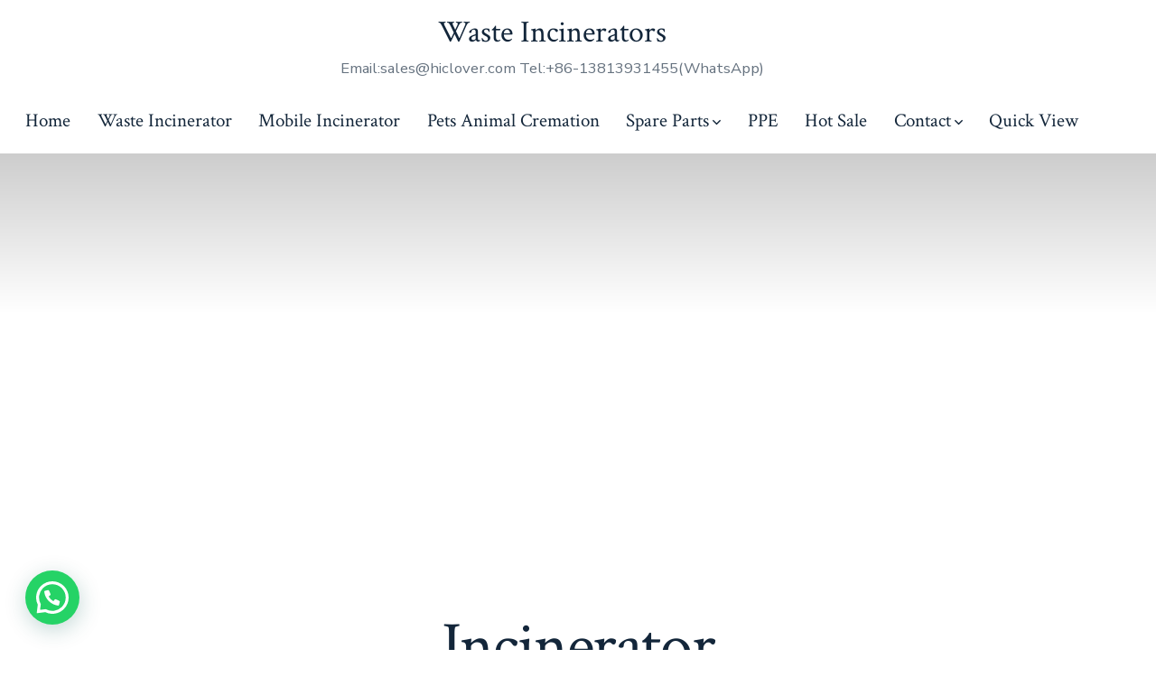

--- FILE ---
content_type: text/html; charset=UTF-8
request_url: https://www.haiwos.com/incinerator-15/
body_size: 13337
content:
<!doctype html>
<html dir="ltr" lang="en-US" prefix="og: https://ogp.me/ns#">
<head>
	<meta charset="UTF-8" />
	<meta name="viewport" content="width=device-width, initial-scale=1" />
	<link rel="profile" href="https://gmpg.org/xfn/11" />
	<title>Incinerator - Waste Incinerators</title>
	<style>img:is([sizes="auto" i], [sizes^="auto," i]) { contain-intrinsic-size: 3000px 1500px }</style>
	
		<!-- All in One SEO 4.8.8 - aioseo.com -->
	<meta name="description" content="Product Description Nanjing Clover Medical Technology Co., Ltd.. Key Features: * All versions with Dual combustion room. * Stainless Steel chimney/stack, long lifetime. *based on sequence * High fever, long lifetime of incinerator. * Free or minimum installation onsite. * High burn rate, from 10kgs to 500kgs per hourto 6ton daily. *based on order *" />
	<meta name="robots" content="max-image-preview:large" />
	<meta name="author" content="haiwos"/>
	<link rel="canonical" href="https://www.haiwos.com/incinerator-15/" />
	<meta name="generator" content="All in One SEO (AIOSEO) 4.8.8" />
		<meta property="og:locale" content="en_US" />
		<meta property="og:site_name" content="Waste Incinerators - Email:sales@hiclover.com Tel:+86-13813931455(WhatsApp)" />
		<meta property="og:type" content="article" />
		<meta property="og:title" content="Incinerator - Waste Incinerators" />
		<meta property="og:description" content="Product Description Nanjing Clover Medical Technology Co., Ltd.. Key Features: * All versions with Dual combustion room. * Stainless Steel chimney/stack, long lifetime. *based on sequence * High fever, long lifetime of incinerator. * Free or minimum installation onsite. * High burn rate, from 10kgs to 500kgs per hourto 6ton daily. *based on order *" />
		<meta property="og:url" content="https://www.haiwos.com/incinerator-15/" />
		<meta property="article:published_time" content="2023-08-09T20:51:08+00:00" />
		<meta property="article:modified_time" content="2023-08-09T20:51:08+00:00" />
		<meta name="twitter:card" content="summary" />
		<meta name="twitter:title" content="Incinerator - Waste Incinerators" />
		<meta name="twitter:description" content="Product Description Nanjing Clover Medical Technology Co., Ltd.. Key Features: * All versions with Dual combustion room. * Stainless Steel chimney/stack, long lifetime. *based on sequence * High fever, long lifetime of incinerator. * Free or minimum installation onsite. * High burn rate, from 10kgs to 500kgs per hourto 6ton daily. *based on order *" />
		<script type="application/ld+json" class="aioseo-schema">
			{"@context":"https:\/\/schema.org","@graph":[{"@type":"BlogPosting","@id":"https:\/\/www.haiwos.com\/incinerator-15\/#blogposting","name":"Incinerator - Waste Incinerators","headline":"Incinerator","author":{"@id":"https:\/\/www.haiwos.com\/author\/haiwos\/#author"},"publisher":{"@id":"https:\/\/www.haiwos.com\/#organization"},"image":{"@type":"ImageObject","url":61},"datePublished":"2023-08-09T20:51:08+00:00","dateModified":"2023-08-09T20:51:08+00:00","inLanguage":"en-US","mainEntityOfPage":{"@id":"https:\/\/www.haiwos.com\/incinerator-15\/#webpage"},"isPartOf":{"@id":"https:\/\/www.haiwos.com\/incinerator-15\/#webpage"},"articleSection":"English, English"},{"@type":"BreadcrumbList","@id":"https:\/\/www.haiwos.com\/incinerator-15\/#breadcrumblist","itemListElement":[{"@type":"ListItem","@id":"https:\/\/www.haiwos.com#listItem","position":1,"name":"Home","item":"https:\/\/www.haiwos.com","nextItem":{"@type":"ListItem","@id":"https:\/\/www.haiwos.com\/category\/english\/#listItem","name":"English"}},{"@type":"ListItem","@id":"https:\/\/www.haiwos.com\/category\/english\/#listItem","position":2,"name":"English","item":"https:\/\/www.haiwos.com\/category\/english\/","nextItem":{"@type":"ListItem","@id":"https:\/\/www.haiwos.com\/incinerator-15\/#listItem","name":"Incinerator"},"previousItem":{"@type":"ListItem","@id":"https:\/\/www.haiwos.com#listItem","name":"Home"}},{"@type":"ListItem","@id":"https:\/\/www.haiwos.com\/incinerator-15\/#listItem","position":3,"name":"Incinerator","previousItem":{"@type":"ListItem","@id":"https:\/\/www.haiwos.com\/category\/english\/#listItem","name":"English"}}]},{"@type":"Organization","@id":"https:\/\/www.haiwos.com\/#organization","name":"HAIWOS.COM","description":"Email:sales@hiclover.com Tel:+86-13813931455(WhatsApp)","url":"https:\/\/www.haiwos.com\/"},{"@type":"Person","@id":"https:\/\/www.haiwos.com\/author\/haiwos\/#author","url":"https:\/\/www.haiwos.com\/author\/haiwos\/","name":"haiwos","image":{"@type":"ImageObject","@id":"https:\/\/www.haiwos.com\/incinerator-15\/#authorImage","url":"https:\/\/secure.gravatar.com\/avatar\/8142da9ac25e5d4b696b3ededa645107dba58b3e52fa88ed3c1f8b0a7f5919a6?s=96&d=mm&r=g","width":96,"height":96,"caption":"haiwos"}},{"@type":"WebPage","@id":"https:\/\/www.haiwos.com\/incinerator-15\/#webpage","url":"https:\/\/www.haiwos.com\/incinerator-15\/","name":"Incinerator - Waste Incinerators","description":"Product Description Nanjing Clover Medical Technology Co., Ltd.. Key Features: * All versions with Dual combustion room. * Stainless Steel chimney\/stack, long lifetime. *based on sequence * High fever, long lifetime of incinerator. * Free or minimum installation onsite. * High burn rate, from 10kgs to 500kgs per hourto 6ton daily. *based on order *","inLanguage":"en-US","isPartOf":{"@id":"https:\/\/www.haiwos.com\/#website"},"breadcrumb":{"@id":"https:\/\/www.haiwos.com\/incinerator-15\/#breadcrumblist"},"author":{"@id":"https:\/\/www.haiwos.com\/author\/haiwos\/#author"},"creator":{"@id":"https:\/\/www.haiwos.com\/author\/haiwos\/#author"},"image":{"@type":"ImageObject","url":61,"@id":"https:\/\/www.haiwos.com\/incinerator-15\/#mainImage"},"primaryImageOfPage":{"@id":"https:\/\/www.haiwos.com\/incinerator-15\/#mainImage"},"datePublished":"2023-08-09T20:51:08+00:00","dateModified":"2023-08-09T20:51:08+00:00"},{"@type":"WebSite","@id":"https:\/\/www.haiwos.com\/#website","url":"https:\/\/www.haiwos.com\/","name":"HICLOVER Incinerator","description":"Email:sales@hiclover.com Tel:+86-13813931455(WhatsApp)","inLanguage":"en-US","publisher":{"@id":"https:\/\/www.haiwos.com\/#organization"}}]}
		</script>
		<!-- All in One SEO -->

<link rel='dns-prefetch' href='//cdn.usefathom.com' />
<link rel='dns-prefetch' href='//cdn.canvasjs.com' />
<link rel='dns-prefetch' href='//fonts.googleapis.com' />
<link rel='dns-prefetch' href='//www.googletagmanager.com' />
<link href='https://fonts.gstatic.com' crossorigin='1' rel='preconnect' />
<link rel="alternate" type="application/rss+xml" title="Waste Incinerators &raquo; Feed" href="https://www.haiwos.com/feed/" />
<script>
window._wpemojiSettings = {"baseUrl":"https:\/\/s.w.org\/images\/core\/emoji\/15.1.0\/72x72\/","ext":".png","svgUrl":"https:\/\/s.w.org\/images\/core\/emoji\/15.1.0\/svg\/","svgExt":".svg","source":{"concatemoji":"https:\/\/www.haiwos.com\/wp-includes\/js\/wp-emoji-release.min.js?ver=6.8.1"}};
/*! This file is auto-generated */
!function(i,n){var o,s,e;function c(e){try{var t={supportTests:e,timestamp:(new Date).valueOf()};sessionStorage.setItem(o,JSON.stringify(t))}catch(e){}}function p(e,t,n){e.clearRect(0,0,e.canvas.width,e.canvas.height),e.fillText(t,0,0);var t=new Uint32Array(e.getImageData(0,0,e.canvas.width,e.canvas.height).data),r=(e.clearRect(0,0,e.canvas.width,e.canvas.height),e.fillText(n,0,0),new Uint32Array(e.getImageData(0,0,e.canvas.width,e.canvas.height).data));return t.every(function(e,t){return e===r[t]})}function u(e,t,n){switch(t){case"flag":return n(e,"\ud83c\udff3\ufe0f\u200d\u26a7\ufe0f","\ud83c\udff3\ufe0f\u200b\u26a7\ufe0f")?!1:!n(e,"\ud83c\uddfa\ud83c\uddf3","\ud83c\uddfa\u200b\ud83c\uddf3")&&!n(e,"\ud83c\udff4\udb40\udc67\udb40\udc62\udb40\udc65\udb40\udc6e\udb40\udc67\udb40\udc7f","\ud83c\udff4\u200b\udb40\udc67\u200b\udb40\udc62\u200b\udb40\udc65\u200b\udb40\udc6e\u200b\udb40\udc67\u200b\udb40\udc7f");case"emoji":return!n(e,"\ud83d\udc26\u200d\ud83d\udd25","\ud83d\udc26\u200b\ud83d\udd25")}return!1}function f(e,t,n){var r="undefined"!=typeof WorkerGlobalScope&&self instanceof WorkerGlobalScope?new OffscreenCanvas(300,150):i.createElement("canvas"),a=r.getContext("2d",{willReadFrequently:!0}),o=(a.textBaseline="top",a.font="600 32px Arial",{});return e.forEach(function(e){o[e]=t(a,e,n)}),o}function t(e){var t=i.createElement("script");t.src=e,t.defer=!0,i.head.appendChild(t)}"undefined"!=typeof Promise&&(o="wpEmojiSettingsSupports",s=["flag","emoji"],n.supports={everything:!0,everythingExceptFlag:!0},e=new Promise(function(e){i.addEventListener("DOMContentLoaded",e,{once:!0})}),new Promise(function(t){var n=function(){try{var e=JSON.parse(sessionStorage.getItem(o));if("object"==typeof e&&"number"==typeof e.timestamp&&(new Date).valueOf()<e.timestamp+604800&&"object"==typeof e.supportTests)return e.supportTests}catch(e){}return null}();if(!n){if("undefined"!=typeof Worker&&"undefined"!=typeof OffscreenCanvas&&"undefined"!=typeof URL&&URL.createObjectURL&&"undefined"!=typeof Blob)try{var e="postMessage("+f.toString()+"("+[JSON.stringify(s),u.toString(),p.toString()].join(",")+"));",r=new Blob([e],{type:"text/javascript"}),a=new Worker(URL.createObjectURL(r),{name:"wpTestEmojiSupports"});return void(a.onmessage=function(e){c(n=e.data),a.terminate(),t(n)})}catch(e){}c(n=f(s,u,p))}t(n)}).then(function(e){for(var t in e)n.supports[t]=e[t],n.supports.everything=n.supports.everything&&n.supports[t],"flag"!==t&&(n.supports.everythingExceptFlag=n.supports.everythingExceptFlag&&n.supports[t]);n.supports.everythingExceptFlag=n.supports.everythingExceptFlag&&!n.supports.flag,n.DOMReady=!1,n.readyCallback=function(){n.DOMReady=!0}}).then(function(){return e}).then(function(){var e;n.supports.everything||(n.readyCallback(),(e=n.source||{}).concatemoji?t(e.concatemoji):e.wpemoji&&e.twemoji&&(t(e.twemoji),t(e.wpemoji)))}))}((window,document),window._wpemojiSettings);
</script>
<style id='wp-emoji-styles-inline-css'>

	img.wp-smiley, img.emoji {
		display: inline !important;
		border: none !important;
		box-shadow: none !important;
		height: 1em !important;
		width: 1em !important;
		margin: 0 0.07em !important;
		vertical-align: -0.1em !important;
		background: none !important;
		padding: 0 !important;
	}
</style>
<link rel='stylesheet' id='wp-block-library-css' href='https://www.haiwos.com/wp-includes/css/dist/block-library/style.min.css?ver=6.8.1' media='all' />
<style id='classic-theme-styles-inline-css'>
/*! This file is auto-generated */
.wp-block-button__link{color:#fff;background-color:#32373c;border-radius:9999px;box-shadow:none;text-decoration:none;padding:calc(.667em + 2px) calc(1.333em + 2px);font-size:1.125em}.wp-block-file__button{background:#32373c;color:#fff;text-decoration:none}
</style>
<style id='joinchat-button-style-inline-css'>
.wp-block-joinchat-button{border:none!important;text-align:center}.wp-block-joinchat-button figure{display:table;margin:0 auto;padding:0}.wp-block-joinchat-button figcaption{font:normal normal 400 .6em/2em var(--wp--preset--font-family--system-font,sans-serif);margin:0;padding:0}.wp-block-joinchat-button .joinchat-button__qr{background-color:#fff;border:6px solid #25d366;border-radius:30px;box-sizing:content-box;display:block;height:200px;margin:auto;overflow:hidden;padding:10px;width:200px}.wp-block-joinchat-button .joinchat-button__qr canvas,.wp-block-joinchat-button .joinchat-button__qr img{display:block;margin:auto}.wp-block-joinchat-button .joinchat-button__link{align-items:center;background-color:#25d366;border:6px solid #25d366;border-radius:30px;display:inline-flex;flex-flow:row nowrap;justify-content:center;line-height:1.25em;margin:0 auto;text-decoration:none}.wp-block-joinchat-button .joinchat-button__link:before{background:transparent var(--joinchat-ico) no-repeat center;background-size:100%;content:"";display:block;height:1.5em;margin:-.75em .75em -.75em 0;width:1.5em}.wp-block-joinchat-button figure+.joinchat-button__link{margin-top:10px}@media (orientation:landscape)and (min-height:481px),(orientation:portrait)and (min-width:481px){.wp-block-joinchat-button.joinchat-button--qr-only figure+.joinchat-button__link{display:none}}@media (max-width:480px),(orientation:landscape)and (max-height:480px){.wp-block-joinchat-button figure{display:none}}

</style>
<style id='global-styles-inline-css'>
:root{--wp--preset--aspect-ratio--square: 1;--wp--preset--aspect-ratio--4-3: 4/3;--wp--preset--aspect-ratio--3-4: 3/4;--wp--preset--aspect-ratio--3-2: 3/2;--wp--preset--aspect-ratio--2-3: 2/3;--wp--preset--aspect-ratio--16-9: 16/9;--wp--preset--aspect-ratio--9-16: 9/16;--wp--preset--color--black: #000000;--wp--preset--color--cyan-bluish-gray: #abb8c3;--wp--preset--color--white: #ffffff;--wp--preset--color--pale-pink: #f78da7;--wp--preset--color--vivid-red: #cf2e2e;--wp--preset--color--luminous-vivid-orange: #ff6900;--wp--preset--color--luminous-vivid-amber: #fcb900;--wp--preset--color--light-green-cyan: #7bdcb5;--wp--preset--color--vivid-green-cyan: #00d084;--wp--preset--color--pale-cyan-blue: #8ed1fc;--wp--preset--color--vivid-cyan-blue: #0693e3;--wp--preset--color--vivid-purple: #9b51e0;--wp--preset--color--primary: rgb(199,105,25);--wp--preset--color--secondary: rgb(18,37,56);--wp--preset--color--tertiary: rgb(248,248,248);--wp--preset--color--quaternary: #ffffff;--wp--preset--gradient--vivid-cyan-blue-to-vivid-purple: linear-gradient(135deg,rgba(6,147,227,1) 0%,rgb(155,81,224) 100%);--wp--preset--gradient--light-green-cyan-to-vivid-green-cyan: linear-gradient(135deg,rgb(122,220,180) 0%,rgb(0,208,130) 100%);--wp--preset--gradient--luminous-vivid-amber-to-luminous-vivid-orange: linear-gradient(135deg,rgba(252,185,0,1) 0%,rgba(255,105,0,1) 100%);--wp--preset--gradient--luminous-vivid-orange-to-vivid-red: linear-gradient(135deg,rgba(255,105,0,1) 0%,rgb(207,46,46) 100%);--wp--preset--gradient--very-light-gray-to-cyan-bluish-gray: linear-gradient(135deg,rgb(238,238,238) 0%,rgb(169,184,195) 100%);--wp--preset--gradient--cool-to-warm-spectrum: linear-gradient(135deg,rgb(74,234,220) 0%,rgb(151,120,209) 20%,rgb(207,42,186) 40%,rgb(238,44,130) 60%,rgb(251,105,98) 80%,rgb(254,248,76) 100%);--wp--preset--gradient--blush-light-purple: linear-gradient(135deg,rgb(255,206,236) 0%,rgb(152,150,240) 100%);--wp--preset--gradient--blush-bordeaux: linear-gradient(135deg,rgb(254,205,165) 0%,rgb(254,45,45) 50%,rgb(107,0,62) 100%);--wp--preset--gradient--luminous-dusk: linear-gradient(135deg,rgb(255,203,112) 0%,rgb(199,81,192) 50%,rgb(65,88,208) 100%);--wp--preset--gradient--pale-ocean: linear-gradient(135deg,rgb(255,245,203) 0%,rgb(182,227,212) 50%,rgb(51,167,181) 100%);--wp--preset--gradient--electric-grass: linear-gradient(135deg,rgb(202,248,128) 0%,rgb(113,206,126) 100%);--wp--preset--gradient--midnight: linear-gradient(135deg,rgb(2,3,129) 0%,rgb(40,116,252) 100%);--wp--preset--gradient--primary-to-secondary: linear-gradient(135deg, rgb(199,105,25) 0%, rgb(18,37,56) 100%);--wp--preset--gradient--primary-to-tertiary: linear-gradient(135deg, rgb(199,105,25) 0%, rgb(248,248,248) 100%);--wp--preset--gradient--primary-to-background: linear-gradient(135deg, rgb(199,105,25) 0%, rgb(255,255,255) 100%);--wp--preset--gradient--secondary-to-tertiary: linear-gradient(135deg, rgb(18,37,56) 0%, rgb(255,255,255) 100%);--wp--preset--font-size--small: 17px;--wp--preset--font-size--medium: 21px;--wp--preset--font-size--large: 24px;--wp--preset--font-size--x-large: 42px;--wp--preset--font-size--huge: 30px;--wp--preset--spacing--20: 0.44rem;--wp--preset--spacing--30: 0.67rem;--wp--preset--spacing--40: 1rem;--wp--preset--spacing--50: 1.5rem;--wp--preset--spacing--60: 2.25rem;--wp--preset--spacing--70: 3.38rem;--wp--preset--spacing--80: 5.06rem;--wp--preset--shadow--natural: 6px 6px 9px rgba(0, 0, 0, 0.2);--wp--preset--shadow--deep: 12px 12px 50px rgba(0, 0, 0, 0.4);--wp--preset--shadow--sharp: 6px 6px 0px rgba(0, 0, 0, 0.2);--wp--preset--shadow--outlined: 6px 6px 0px -3px rgba(255, 255, 255, 1), 6px 6px rgba(0, 0, 0, 1);--wp--preset--shadow--crisp: 6px 6px 0px rgba(0, 0, 0, 1);}:where(.is-layout-flex){gap: 0.5em;}:where(.is-layout-grid){gap: 0.5em;}body .is-layout-flex{display: flex;}.is-layout-flex{flex-wrap: wrap;align-items: center;}.is-layout-flex > :is(*, div){margin: 0;}body .is-layout-grid{display: grid;}.is-layout-grid > :is(*, div){margin: 0;}:where(.wp-block-columns.is-layout-flex){gap: 2em;}:where(.wp-block-columns.is-layout-grid){gap: 2em;}:where(.wp-block-post-template.is-layout-flex){gap: 1.25em;}:where(.wp-block-post-template.is-layout-grid){gap: 1.25em;}.has-black-color{color: var(--wp--preset--color--black) !important;}.has-cyan-bluish-gray-color{color: var(--wp--preset--color--cyan-bluish-gray) !important;}.has-white-color{color: var(--wp--preset--color--white) !important;}.has-pale-pink-color{color: var(--wp--preset--color--pale-pink) !important;}.has-vivid-red-color{color: var(--wp--preset--color--vivid-red) !important;}.has-luminous-vivid-orange-color{color: var(--wp--preset--color--luminous-vivid-orange) !important;}.has-luminous-vivid-amber-color{color: var(--wp--preset--color--luminous-vivid-amber) !important;}.has-light-green-cyan-color{color: var(--wp--preset--color--light-green-cyan) !important;}.has-vivid-green-cyan-color{color: var(--wp--preset--color--vivid-green-cyan) !important;}.has-pale-cyan-blue-color{color: var(--wp--preset--color--pale-cyan-blue) !important;}.has-vivid-cyan-blue-color{color: var(--wp--preset--color--vivid-cyan-blue) !important;}.has-vivid-purple-color{color: var(--wp--preset--color--vivid-purple) !important;}.has-black-background-color{background-color: var(--wp--preset--color--black) !important;}.has-cyan-bluish-gray-background-color{background-color: var(--wp--preset--color--cyan-bluish-gray) !important;}.has-white-background-color{background-color: var(--wp--preset--color--white) !important;}.has-pale-pink-background-color{background-color: var(--wp--preset--color--pale-pink) !important;}.has-vivid-red-background-color{background-color: var(--wp--preset--color--vivid-red) !important;}.has-luminous-vivid-orange-background-color{background-color: var(--wp--preset--color--luminous-vivid-orange) !important;}.has-luminous-vivid-amber-background-color{background-color: var(--wp--preset--color--luminous-vivid-amber) !important;}.has-light-green-cyan-background-color{background-color: var(--wp--preset--color--light-green-cyan) !important;}.has-vivid-green-cyan-background-color{background-color: var(--wp--preset--color--vivid-green-cyan) !important;}.has-pale-cyan-blue-background-color{background-color: var(--wp--preset--color--pale-cyan-blue) !important;}.has-vivid-cyan-blue-background-color{background-color: var(--wp--preset--color--vivid-cyan-blue) !important;}.has-vivid-purple-background-color{background-color: var(--wp--preset--color--vivid-purple) !important;}.has-black-border-color{border-color: var(--wp--preset--color--black) !important;}.has-cyan-bluish-gray-border-color{border-color: var(--wp--preset--color--cyan-bluish-gray) !important;}.has-white-border-color{border-color: var(--wp--preset--color--white) !important;}.has-pale-pink-border-color{border-color: var(--wp--preset--color--pale-pink) !important;}.has-vivid-red-border-color{border-color: var(--wp--preset--color--vivid-red) !important;}.has-luminous-vivid-orange-border-color{border-color: var(--wp--preset--color--luminous-vivid-orange) !important;}.has-luminous-vivid-amber-border-color{border-color: var(--wp--preset--color--luminous-vivid-amber) !important;}.has-light-green-cyan-border-color{border-color: var(--wp--preset--color--light-green-cyan) !important;}.has-vivid-green-cyan-border-color{border-color: var(--wp--preset--color--vivid-green-cyan) !important;}.has-pale-cyan-blue-border-color{border-color: var(--wp--preset--color--pale-cyan-blue) !important;}.has-vivid-cyan-blue-border-color{border-color: var(--wp--preset--color--vivid-cyan-blue) !important;}.has-vivid-purple-border-color{border-color: var(--wp--preset--color--vivid-purple) !important;}.has-vivid-cyan-blue-to-vivid-purple-gradient-background{background: var(--wp--preset--gradient--vivid-cyan-blue-to-vivid-purple) !important;}.has-light-green-cyan-to-vivid-green-cyan-gradient-background{background: var(--wp--preset--gradient--light-green-cyan-to-vivid-green-cyan) !important;}.has-luminous-vivid-amber-to-luminous-vivid-orange-gradient-background{background: var(--wp--preset--gradient--luminous-vivid-amber-to-luminous-vivid-orange) !important;}.has-luminous-vivid-orange-to-vivid-red-gradient-background{background: var(--wp--preset--gradient--luminous-vivid-orange-to-vivid-red) !important;}.has-very-light-gray-to-cyan-bluish-gray-gradient-background{background: var(--wp--preset--gradient--very-light-gray-to-cyan-bluish-gray) !important;}.has-cool-to-warm-spectrum-gradient-background{background: var(--wp--preset--gradient--cool-to-warm-spectrum) !important;}.has-blush-light-purple-gradient-background{background: var(--wp--preset--gradient--blush-light-purple) !important;}.has-blush-bordeaux-gradient-background{background: var(--wp--preset--gradient--blush-bordeaux) !important;}.has-luminous-dusk-gradient-background{background: var(--wp--preset--gradient--luminous-dusk) !important;}.has-pale-ocean-gradient-background{background: var(--wp--preset--gradient--pale-ocean) !important;}.has-electric-grass-gradient-background{background: var(--wp--preset--gradient--electric-grass) !important;}.has-midnight-gradient-background{background: var(--wp--preset--gradient--midnight) !important;}.has-small-font-size{font-size: var(--wp--preset--font-size--small) !important;}.has-medium-font-size{font-size: var(--wp--preset--font-size--medium) !important;}.has-large-font-size{font-size: var(--wp--preset--font-size--large) !important;}.has-x-large-font-size{font-size: var(--wp--preset--font-size--x-large) !important;}
:where(.wp-block-post-template.is-layout-flex){gap: 1.25em;}:where(.wp-block-post-template.is-layout-grid){gap: 1.25em;}
:where(.wp-block-columns.is-layout-flex){gap: 2em;}:where(.wp-block-columns.is-layout-grid){gap: 2em;}
:root :where(.wp-block-pullquote){font-size: 1.5em;line-height: 1.6;}
</style>
<link rel='stylesheet' id='dashicons-css' href='https://www.haiwos.com/wp-includes/css/dashicons.min.css?ver=6.8.1' media='all' />
<link rel='stylesheet' id='admin-bar-css' href='https://www.haiwos.com/wp-includes/css/admin-bar.min.css?ver=6.8.1' media='all' />
<style id='admin-bar-inline-css'>

    /* Hide CanvasJS credits for P404 charts specifically */
    #p404RedirectChart .canvasjs-chart-credit {
        display: none !important;
    }
    
    #p404RedirectChart canvas {
        border-radius: 6px;
    }

    .p404-redirect-adminbar-weekly-title {
        font-weight: bold;
        font-size: 14px;
        color: #fff;
        margin-bottom: 6px;
    }

    #wpadminbar #wp-admin-bar-p404_free_top_button .ab-icon:before {
        content: "\f103";
        color: #dc3545;
        top: 3px;
    }
    
    #wp-admin-bar-p404_free_top_button .ab-item {
        min-width: 80px !important;
        padding: 0px !important;
    }
    
    /* Ensure proper positioning and z-index for P404 dropdown */
    .p404-redirect-adminbar-dropdown-wrap { 
        min-width: 0; 
        padding: 0;
        position: static !important;
    }
    
    #wpadminbar #wp-admin-bar-p404_free_top_button_dropdown {
        position: static !important;
    }
    
    #wpadminbar #wp-admin-bar-p404_free_top_button_dropdown .ab-item {
        padding: 0 !important;
        margin: 0 !important;
    }
    
    .p404-redirect-dropdown-container {
        min-width: 340px;
        padding: 18px 18px 12px 18px;
        background: #23282d !important;
        color: #fff;
        border-radius: 12px;
        box-shadow: 0 8px 32px rgba(0,0,0,0.25);
        margin-top: 10px;
        position: relative !important;
        z-index: 999999 !important;
        display: block !important;
        border: 1px solid #444;
    }
    
    /* Ensure P404 dropdown appears on hover */
    #wpadminbar #wp-admin-bar-p404_free_top_button .p404-redirect-dropdown-container { 
        display: none !important;
    }
    
    #wpadminbar #wp-admin-bar-p404_free_top_button:hover .p404-redirect-dropdown-container { 
        display: block !important;
    }
    
    #wpadminbar #wp-admin-bar-p404_free_top_button:hover #wp-admin-bar-p404_free_top_button_dropdown .p404-redirect-dropdown-container {
        display: block !important;
    }
    
    .p404-redirect-card {
        background: #2c3338;
        border-radius: 8px;
        padding: 18px 18px 12px 18px;
        box-shadow: 0 2px 8px rgba(0,0,0,0.07);
        display: flex;
        flex-direction: column;
        align-items: flex-start;
        border: 1px solid #444;
    }
    
    .p404-redirect-btn {
        display: inline-block;
        background: #dc3545;
        color: #fff !important;
        font-weight: bold;
        padding: 5px 22px;
        border-radius: 8px;
        text-decoration: none;
        font-size: 17px;
        transition: background 0.2s, box-shadow 0.2s;
        margin-top: 8px;
        box-shadow: 0 2px 8px rgba(220,53,69,0.15);
        text-align: center;
        line-height: 1.6;
    }
    
    .p404-redirect-btn:hover {
        background: #c82333;
        color: #fff !important;
        box-shadow: 0 4px 16px rgba(220,53,69,0.25);
    }
    
    /* Prevent conflicts with other admin bar dropdowns */
    #wpadminbar .ab-top-menu > li:hover > .ab-item,
    #wpadminbar .ab-top-menu > li.hover > .ab-item {
        z-index: auto;
    }
    
    #wpadminbar #wp-admin-bar-p404_free_top_button:hover > .ab-item {
        z-index: 999998 !important;
    }
    

    .canvasjs-chart-credit{
        display: none !important;
    }
    #vtrtsFreeChart canvas {
    border-radius: 6px;
}

.vtrts-free-adminbar-weekly-title {
    font-weight: bold;
    font-size: 14px;
    color: #fff;
    margin-bottom: 6px;
}

        #wpadminbar #wp-admin-bar-vtrts_free_top_button .ab-icon:before {
            content: "\f185";
            color: #1DAE22;
            top: 3px;
        }
    #wp-admin-bar-vtrts_pro_top_button .ab-item {
        min-width: 180px;
    }
    .vtrts-free-adminbar-dropdown {
        min-width: 420px ;
        padding: 18px 18px 12px 18px;
        background: #23282d;
        color: #fff;
        border-radius: 8px;
        box-shadow: 0 4px 24px rgba(0,0,0,0.15);
        margin-top: 10px;
    }
    .vtrts-free-adminbar-grid {
        display: grid;
        grid-template-columns: 1fr 1fr;
        gap: 18px 18px; /* row-gap column-gap */
        margin-bottom: 18px;
    }
    .vtrts-free-adminbar-card {
        background: #2c3338;
        border-radius: 8px;
        padding: 18px 18px 12px 18px;
        box-shadow: 0 2px 8px rgba(0,0,0,0.07);
        display: flex;
        flex-direction: column;
        align-items: flex-start;
    }
    /* Extra margin for the right column */
    .vtrts-free-adminbar-card:nth-child(2),
    .vtrts-free-adminbar-card:nth-child(4) {
        margin-left: 10px !important;
        padding-left: 10px !important;
                padding-top: 6px !important;

        margin-right: 10px !important;
        padding-right : 10px !important;
        margin-top: 10px !important;
    }
    .vtrts-free-adminbar-card:nth-child(1),
    .vtrts-free-adminbar-card:nth-child(3) {
        margin-left: 10px !important;
        padding-left: 10px !important;
                padding-top: 6px !important;

        margin-top: 10px !important;
                padding-right : 10px !important;

    }
    /* Extra margin for the bottom row */
    .vtrts-free-adminbar-card:nth-child(3),
    .vtrts-free-adminbar-card:nth-child(4) {
        margin-top: 6px !important;
        padding-top: 6px !important;
        margin-top: 10px !important;
    }
    .vtrts-free-adminbar-card-title {
        font-size: 14px;
        font-weight: 800;
        margin-bottom: 6px;
        color: #fff;
    }
    .vtrts-free-adminbar-card-value {
        font-size: 22px;
        font-weight: bold;
        color: #1DAE22;
        margin-bottom: 4px;
    }
    .vtrts-free-adminbar-card-sub {
        font-size: 12px;
        color: #aaa;
    }
    .vtrts-free-adminbar-btn-wrap {
        text-align: center;
        margin-top: 8px;
    }

    #wp-admin-bar-vtrts_free_top_button .ab-item{
    min-width: 80px !important;
        padding: 0px !important;
    .vtrts-free-adminbar-btn {
        display: inline-block;
        background: #1DAE22;
        color: #fff !important;
        font-weight: bold;
        padding: 8px 28px;
        border-radius: 6px;
        text-decoration: none;
        font-size: 15px;
        transition: background 0.2s;
        margin-top: 8px;
    }
    .vtrts-free-adminbar-btn:hover {
        background: #15991b;
        color: #fff !important;
    }

    .vtrts-free-adminbar-dropdown-wrap { min-width: 0; padding: 0; }
    #wpadminbar #wp-admin-bar-vtrts_free_top_button .vtrts-free-adminbar-dropdown { display: none; position: absolute; left: 0; top: 100%; z-index: 99999; }
    #wpadminbar #wp-admin-bar-vtrts_free_top_button:hover .vtrts-free-adminbar-dropdown { display: block; }
    
        .ab-empty-item #wp-admin-bar-vtrts_free_top_button-default .ab-empty-item{
    height:0px !important;
    padding :0px !important;
     }
            #wpadminbar .quicklinks .ab-empty-item{
        padding:0px !important;
    }
    .vtrts-free-adminbar-dropdown {
    min-width: 420px;
    padding: 18px 18px 12px 18px;
    background: #23282d;
    color: #fff;
    border-radius: 12px; /* more rounded */
    box-shadow: 0 8px 32px rgba(0,0,0,0.25); /* deeper shadow */
    margin-top: 10px;
}

.vtrts-free-adminbar-btn-wrap {
    text-align: center;
    margin-top: 18px; /* more space above */
}

.vtrts-free-adminbar-btn {
    display: inline-block;
    background: #1DAE22;
    color: #fff !important;
    font-weight: bold;
    padding: 5px 22px;
    border-radius: 8px;
    text-decoration: none;
    font-size: 17px;
    transition: background 0.2s, box-shadow 0.2s;
    margin-top: 8px;
    box-shadow: 0 2px 8px rgba(29,174,34,0.15);
    text-align: center;
    line-height: 1.6;
    
}
.vtrts-free-adminbar-btn:hover {
    background: #15991b;
    color: #fff !important;
    box-shadow: 0 4px 16px rgba(29,174,34,0.25);
}
    


</style>
<link rel='preload' as='style' href='https://fonts.googleapis.com/css?family=Crimson+Text%3A400%2C400i%2C700%2C700i%7CNunito+Sans%3A400%2C400i%2C600%2C700&#038;subset=latin%2Clatin-ext&#038;display=swap&#038;ver=1.8.18' />
<link rel='stylesheet' id='go-fonts-css' href='https://fonts.googleapis.com/css?family=Crimson+Text%3A400%2C400i%2C700%2C700i%7CNunito+Sans%3A400%2C400i%2C600%2C700&#038;subset=latin%2Clatin-ext&#038;display=swap&#038;ver=1.8.18' media="print" onload="this.media='all'" />

<noscript><link rel="stylesheet" href="https://fonts.googleapis.com/css?family=Crimson+Text%3A400%2C400i%2C700%2C700i%7CNunito+Sans%3A400%2C400i%2C600%2C700&#038;subset=latin%2Clatin-ext&#038;display=swap&#038;ver=1.8.18" /></noscript><link rel='stylesheet' id='go-style-css' href='https://www.haiwos.com/wp-content/themes/go/dist/css/style-shared.min.css?ver=1.8.18' media='all' />
<link rel='stylesheet' id='go-design-style-traditional-css' href='https://www.haiwos.com/wp-content/themes/go/dist/css/design-styles/style-traditional.min.css?ver=1.8.18' media='all' />
<script id="ahc_front_js-js-extra">
var ahc_ajax_front = {"ajax_url":"https:\/\/www.haiwos.com\/wp-admin\/admin-ajax.php","plugin_url":"https:\/\/www.haiwos.com\/wp-content\/plugins\/visitors-traffic-real-time-statistics\/","page_id":"7105","page_title":"Incinerator","post_type":"post"};
</script>
<script src="https://www.haiwos.com/wp-content/plugins/visitors-traffic-real-time-statistics/js/front.js?ver=6.8.1" id="ahc_front_js-js"></script>
<script src="https://cdn.usefathom.com/script.js" id="fathom-snippet-js" defer data-wp-strategy="defer" data-site="EARITQTW"   data-no-minify></script>
<link rel="https://api.w.org/" href="https://www.haiwos.com/wp-json/" /><link rel="alternate" title="JSON" type="application/json" href="https://www.haiwos.com/wp-json/wp/v2/posts/7105" /><link rel="EditURI" type="application/rsd+xml" title="RSD" href="https://www.haiwos.com/xmlrpc.php?rsd" />
<meta name="generator" content="WordPress 6.8.1" />
<link rel='shortlink' href='https://www.haiwos.com/?p=7105' />
<link rel="alternate" title="oEmbed (JSON)" type="application/json+oembed" href="https://www.haiwos.com/wp-json/oembed/1.0/embed?url=https%3A%2F%2Fwww.haiwos.com%2Fincinerator-15%2F" />
<link rel="alternate" title="oEmbed (XML)" type="text/xml+oembed" href="https://www.haiwos.com/wp-json/oembed/1.0/embed?url=https%3A%2F%2Fwww.haiwos.com%2Fincinerator-15%2F&#038;format=xml" />
<meta name="generator" content="Site Kit by Google 1.164.0" />		<script type="text/javascript">
			var _statcounter = _statcounter || [];
			_statcounter.push({"tags": {"author": "haiwos"}});
		</script>
				<style>
			:root {
				--go--color--white: hsl(0, 0%, 100%);
									--go--color--primary: hsl(28, 78%, 44%);
				
									--go--color--secondary: hsl(210, 51%, 15%);
				
									--go--color--tertiary: hsl(0, 0%, 97%);
				
									--go--color--background: hsl(0, 0%, 100%);
				
				
				
				
				
				
				
									--go-logo--max-width: 100px;
				
									--go-logo-mobile--max-width: 100px;
				
									--go--viewport-basis: 2250;
				
				
				
				
				
							}

			.has-primary-to-secondary-gradient-background {
				background: -webkit-linear-gradient(135deg, var(--go--color--primary) 0%, var(--go--color--secondary) 100%);
				background: -o-linear-gradient(135deg, var(--go--color--primary) 0%, var(--go--color--secondary) 100%);
				background: linear-gradient(135deg, var(--go--color--primary) 0%, var(--go--color--secondary) 100%);
			}

			.has-primary-to-tertiary-gradient-background {
				background: -webkit-linear-gradient(135deg, var(--go--color--primary) 0%, var(--go--color--tertiary) 100%);
				background: -o-linear-gradient(135deg, var(--go--color--primary) 0%, var(--go--color--tertiary) 100%);
				background: linear-gradient(135deg, var(--go--color--primary) 0%, var(--go--color--tertiary) 100%);
			}

			.has-primary-to-background-gradient-background {
				background: -webkit-linear-gradient(135deg, var(--go--color--primary) 0%, var(--go--color--background) 100%);
				background: -o-linear-gradient(135deg, var(--go--color--primary) 0%, var(--go--color--background) 100%);
				background: linear-gradient(135deg, var(--go--color--primary) 0%, var(--go--color--background) 100%);
			}

			.has-secondary-to-tertiary-gradient-background {
				background: -webkit-linear-gradient(135deg, var(--go--color--secondary) 0%, var(--go--color--tertiary) 100%);
				background: -o-linear-gradient(135deg, var(--go--color--secondary) 0%, var(--go--color--tertiary) 100%);
				background: linear-gradient(135deg, var(--go--color--secondary) 0%, var(--go--color--tertiary) 100%);
			}
		</style>
	<link rel="icon" href="https://www.haiwos.com/wp-content/uploads/2022/11/cropped-new-32x32.jpg" sizes="32x32" />
<link rel="icon" href="https://www.haiwos.com/wp-content/uploads/2022/11/cropped-new-192x192.jpg" sizes="192x192" />
<link rel="apple-touch-icon" href="https://www.haiwos.com/wp-content/uploads/2022/11/cropped-new-180x180.jpg" />
<meta name="msapplication-TileImage" content="https://www.haiwos.com/wp-content/uploads/2022/11/cropped-new-270x270.jpg" />
</head>

<body
		class="wp-singular post-template-default single single-post postid-7105 single-format-standard wp-embed-responsive wp-theme-go is-style-traditional has-header-3 has-footer-1 has-sticky-header has-page-titles has-featured-image singular"
>

	
	<div id="page" class="site">

		<a class="skip-link screen-reader-text" href="#site-content">Skip to content</a>

		<header id="site-header" class="site-header header relative  header-3" role="banner" itemscope itemtype="http://schema.org/WPHeader">

			<div class="header__inner flex items-center justify-between h-inherit w-full relative">

				<div class="header__extras">
																			</div>

				<div class="header__title-nav flex items-center flex-nowrap">

					<div class="header__titles lg:flex items-center" itemscope itemtype="http://schema.org/Organization"><a class="display-inline-block no-underline" href="https://www.haiwos.com/" itemprop="url"><span class="site-title">Waste Incinerators</span></a><span class="site-description display-none sm:display-block relative text-sm">Email:sales@hiclover.com Tel:+86-13813931455(WhatsApp)</span></div>
					
						<nav id="header__navigation" class="header__navigation" aria-label="Horizontal" role="navigation" itemscope itemtype="http://schema.org/SiteNavigationElement">

							<div class="header__navigation-inner">
								<div class="menu-m-container"><ul id="menu-m" class="primary-menu list-reset"><li id="menu-item-1438" class="menu-item menu-item-type-custom menu-item-object-custom menu-item-home menu-item-1438"><a href="https://www.haiwos.com/">Home</a></li>
<li id="menu-item-75878" class="menu-item menu-item-type-custom menu-item-object-custom menu-item-home menu-item-75878"><a href="https://www.haiwos.com/#!/Waste-Incinerators/c/122950677">Waste Incinerator</a></li>
<li id="menu-item-75907" class="menu-item menu-item-type-custom menu-item-object-custom menu-item-home menu-item-75907"><a href="https://www.haiwos.com/#!/Mobile-Incinerator/c/135566285">Mobile Incinerator</a></li>
<li id="menu-item-75908" class="menu-item menu-item-type-custom menu-item-object-custom menu-item-home menu-item-75908"><a href="https://www.haiwos.com/#!/Pets-Animal-Cremation/c/122946271">Pets Animal Cremation</a></li>
<li id="menu-item-75909" class="menu-item menu-item-type-custom menu-item-object-custom menu-item-home menu-item-has-children menu-item-75909"><a href="https://www.haiwos.com/#!/Incinerator-Spare-Parts/c/122963267">Spare Parts<svg aria-label="Spare Parts Menu" role="img" viewBox="0 0 10 6" xmlns="http://www.w3.org/2000/svg"><path d="M1 1l4 4 4-4" stroke="currentColor" stroke-width="1.5" fill="none" fill-rule="evenodd" stroke-linecap="square" /></svg>
</a>
<ul class="sub-menu">
	<li id="menu-item-75911" class="menu-item menu-item-type-custom menu-item-object-custom menu-item-home menu-item-75911"><a href="https://www.haiwos.com/#!/Waste-Management/c/122980019">Related</a></li>
</ul>
</li>
<li id="menu-item-75910" class="menu-item menu-item-type-custom menu-item-object-custom menu-item-home menu-item-75910"><a href="https://www.haiwos.com/#!/Personal-Protective-Equipment-PPE/c/122939776">PPE</a></li>
<li id="menu-item-75930" class="menu-item menu-item-type-custom menu-item-object-custom menu-item-home menu-item-75930"><a href="https://www.haiwos.com/#!/Hot-Sale-Products/c/122962020">Hot Sale</a></li>
<li id="menu-item-75885" class="menu-item menu-item-type-post_type menu-item-object-page menu-item-has-children menu-item-75885"><a href="https://www.haiwos.com/contact/">Contact<svg aria-label="Contact Menu" role="img" viewBox="0 0 10 6" xmlns="http://www.w3.org/2000/svg"><path d="M1 1l4 4 4-4" stroke="currentColor" stroke-width="1.5" fill="none" fill-rule="evenodd" stroke-linecap="square" /></svg>
</a>
<ul class="sub-menu">
	<li id="menu-item-1434" class="menu-item menu-item-type-taxonomy menu-item-object-category menu-item-1434"><a href="https://www.haiwos.com/category/incinerator/">Blog</a></li>
	<li id="menu-item-75888" class="menu-item menu-item-type-post_type menu-item-object-page menu-item-75888"><a href="https://www.haiwos.com/rfq/">RFQ</a></li>
	<li id="menu-item-75933" class="menu-item menu-item-type-custom menu-item-object-custom menu-item-75933"><a href="https://www.haiwos.com/list">Sitemap</a></li>
</ul>
</li>
<li id="menu-item-75985" class="menu-item menu-item-type-custom menu-item-object-custom menu-item-75985"><a target="_blank" href="https://hiclover.com/incinerator/">Quick View</a></li>
</ul></div>							</div>

						</nav>

					
				</div>

				
	<div class="header__nav-toggle">
		<button
			id="nav-toggle"
			class="nav-toggle"
			type="button"
			aria-controls="header__navigation"
					>
			<div class="nav-toggle-icon">
				<svg role="img" viewBox="0 0 24 24" xmlns="http://www.w3.org/2000/svg"><path d="m3.23076923 15.4615385c-1.78430492 0-3.23076923-1.4464647-3.23076923-3.2307693 0-1.7843045 1.44646431-3.2307692 3.23076923-3.2307692s3.23076923 1.4464647 3.23076923 3.2307692c0 1.7843046-1.44646431 3.2307693-3.23076923 3.2307693zm8.76923077 0c-1.7843049 0-3.23076923-1.4464647-3.23076923-3.2307693 0-1.7843045 1.44646433-3.2307692 3.23076923-3.2307692s3.2307692 1.4464647 3.2307692 3.2307692c0 1.7843046-1.4464643 3.2307693-3.2307692 3.2307693zm8.7692308 0c-1.784305 0-3.2307693-1.4464647-3.2307693-3.2307693 0-1.7843045 1.4464643-3.2307692 3.2307693-3.2307692 1.7843049 0 3.2307692 1.4464647 3.2307692 3.2307692 0 1.7843046-1.4464643 3.2307693-3.2307692 3.2307693z" /></svg>
			</div>
			<div class="nav-toggle-icon nav-toggle-icon--close">
				<svg role="img" viewBox="0 0 24 24" xmlns="http://www.w3.org/2000/svg"><path d="m21.2325621 4.63841899c.526819-.52681908.5246494-1.38313114-.0035241-1.9113046l.0438476.04384757c-.5287653-.52876531-1.3869798-.52784878-1.9113046-.00352402l-7.065629 7.06562899c-.1634497.16344977-.4265682.16533585-.591904 0l-7.06562901-7.06562899c-.52681908-.52681907-1.38313114-.52464944-1.9113046.00352402l.04384757-.04384757c-.52876531.52876532-.52784878 1.38697983-.00352402 1.9113046l7.06562899 7.06562901c.16344977.1634497.16533585.4265682 0 .591904l-7.06562899 7.065629c-.52681907.5268191-.52464944 1.3831311.00352402 1.9113046l-.04384757-.0438476c.52876532.5287654 1.38697983.5278488 1.9113046.0035241l7.06562901-7.065629c.1634497-.1634498.4265682-.1653359.591904 0l7.065629 7.065629c.5268191.526819 1.3831311.5246494 1.9113046-.0035241l-.0438476.0438476c.5287654-.5287653.5278488-1.3869798.0035241-1.9113046l-7.065629-7.065629c-.1634498-.1634497-.1653359-.4265682 0-.591904z" fill-rule="evenodd" /></svg>
			</div>
			<span class="screen-reader-text">Menu</span>
		</button>
	</div>

	
			</div>

			
		</header>

		<main id="site-content" class="site-content" role="main">
<article class="post-7105 post type-post status-publish format-standard has-post-thumbnail hentry category-english tag-english" id="post-7105">

			<div class="post__thumbnail">
					</div>
	
	<header class="entry-header m-auto px">

		<h1 class="post__title entry-title m-0">Incinerator</h1>
		
	<div class="post__meta--wrapper post__meta--single post__meta--top">

		<ul class="post__meta list-reset">

							<li class="post-author meta-wrapper">
					<span class="meta-icon">
						<span class="screen-reader-text">Post author</span>
						<svg role="img" aria-hidden="true" width="24px" height="24px" viewBox="0 0 24 24" xmlns="http://www.w3.org/2000/svg">
    <g fill="none">
        <g fill="currentColor">
            <path d="M16,18 L0,18 L0,16 C0,13.790861 1.790861,12 4,12 L12,12 C14.209139,12 16,13.790861 16,16 L16,18 Z M8,8 C5.790861,8 4,6.209139 4,4 C4,1.790861 5.790861,0 8,0 C10.209139,0 12,1.790861 12,4 C12,6.209139 10.209139,8 8,8 Z"></path>
        </g>
    </g>
</svg>
					</span>
					<span class="meta-text">
						By <a href="https://www.haiwos.com/author/haiwos/">haiwos</a>					</span>
				</li>
								<li class="post-date">
					<a class="meta-wrapper" href="https://www.haiwos.com/incinerator-15/">
						<span class="meta-icon">
							<span class="screen-reader-text">Post date</span>
							<svg role="img" aria-hidden="true" height="24" viewBox="0 0 24 24" width="24" xmlns="http://www.w3.org/2000/svg"><path d="m19 5h-1v-2h-2v2h-8v-2h-2v2h-1c-1.1 0-2 .9-2 2v12c0 1.1.9 2 2 2h14c1.1 0 2-.9 2-2v-12c0-1.1-.9-2-2-2zm0 14h-14v-10h14z" /></svg>
						</span>
						<span class="meta-text">
							<time datetime="2023-08-09T20:51:08+00:00">August 9, 2023</time>						</span>
					</a>
				</li>
								<li class="post-categories meta-wrapper">
					<span class="meta-icon">
						<span class="screen-reader-text">Categories</span>
						<svg role="img" aria-hidden="true" xmlns="http://www.w3.org/2000/svg" width="24" height="24" viewBox="0 0 24 24" fill="none"><path d="M21 12c0 1.66-4 3-9 3s-9-1.34-9-3"></path><path d="M3 5v14c0 1.66 4 3 9 3s9-1.34 9-3V5"></path></svg>
					</span>
					<span class="meta-text">
						In <a href="https://www.haiwos.com/category/english/" rel="category tag">English</a>					</span>
				</li>
				
		</ul>

	</div>

	
	</header>

	<div class="content-area__wrapper">

		<div class="content-area entry-content">
			<h3 class="h3" style="margin: 0px; padding: 0px; font-size: 14px; color: rgb(51, 51, 51); font-family: Arial, sans-serif;">Product Description</h3>
<p style="margin: 0px 0px 10px; color: rgb(51, 51, 51); font-family: Arial, sans-serif; line-height: 18px;">
<p>Nanjing Clover Medical Technology Co., Ltd..</p>
<p>Key Features:&nbsp; * All versions with Dual combustion room.&nbsp; * Stainless Steel chimney/stack, long lifetime. *based on sequence * High fever, long lifetime of incinerator.&nbsp; * Free or minimum installation onsite.&nbsp; * High burn rate, from 10kgs to 500kgs per hourto 6ton daily.&nbsp; *based on order&nbsp; * New Design for pet animal cremation enterprise.&nbsp; * One year warranty on incinerator and components in stock.&nbsp;</p>
<div id="StyleTableProd" style="overflow: auto; color: rgb(51, 51, 51); font-family: Arial, sans-serif; line-height: 18px;">
<table style="border-collapse: collapse; border-spacing: 0px; width: 699px;">
<tbody>
<tr>
<td style="margin: 0px; padding: 2px 5px; border-style: solid; border-color: rgb(153, 153, 153);">Items/Model</td>
<td style="margin: 0px; padding: 2px 5px; border-style: solid; border-color: rgb(153, 153, 153);">TS50(PLC)</td>
</tr>
<tr>
<td style="margin: 0px; padding: 2px 5px; border-style: solid; border-color: rgb(153, 153, 153);">Picture</td>
<td style="margin: 0px; padding: 2px 5px; border-style: solid; border-color: rgb(153, 153, 153);">&nbsp;</td>
</tr>
<tr>
<td style="margin: 0px; padding: 2px 5px; border-style: solid; border-color: rgb(153, 153, 153);">Burn Rate</td>
<td style="margin: 0px; padding: 2px 5px; border-style: solid; border-color: rgb(153, 153, 153);">50 kg/hour</td>
</tr>
<tr>
<td style="margin: 0px; padding: 2px 5px; border-style: solid; border-color: rgb(153, 153, 153);">Feed Capacity</td>
<td style="margin: 0px; padding: 2px 5px; border-style: solid; border-color: rgb(153, 153, 153);">100kg</td>
</tr>
<tr>
<td style="margin: 0px; padding: 2px 5px; border-style: solid; border-color: rgb(153, 153, 153);">Control Mode</td>
<td style="margin: 0px; padding: 2px 5px; border-style: solid; border-color: rgb(153, 153, 153);">PLC</td>
</tr>
<tr>
<td style="margin: 0px; padding: 2px 5px; border-style: solid; border-color: rgb(153, 153, 153);">Combustion Chamber</td>
<td style="margin: 0px; padding: 2px 5px; border-style: solid; border-color: rgb(153, 153, 153);">560L</td>
</tr>
<tr>
<td style="margin: 0px; padding: 2px 5px; border-style: solid; border-color: rgb(153, 153, 153);">Internal Dimensions</td>
<td style="margin: 0px; padding: 2px 5px; border-style: solid; border-color: rgb(153, 153, 153);">100x80x70cm</td>
</tr>
<tr>
<td style="margin: 0px; padding: 2px 5px; border-style: solid; border-color: rgb(153, 153, 153);">Secondary Chamber</td>
<td style="margin: 0px; padding: 2px 5px; border-style: solid; border-color: rgb(153, 153, 153);">280L</td>
</tr>
<tr>
<td style="margin: 0px; padding: 2px 5px; border-style: solid; border-color: rgb(153, 153, 153);">Smoke Filter Chamber</td>
<td style="margin: 0px; padding: 2px 5px; border-style: solid; border-color: rgb(153, 153, 153);">Yes</td>
</tr>
<tr>
<td style="margin: 0px; padding: 2px 5px; border-style: solid; border-color: rgb(153, 153, 153);">Feed Mode</td>
<td style="margin: 0px; padding: 2px 5px; border-style: solid; border-color: rgb(153, 153, 153);">Manual</td>
</tr>
<tr>
<td style="margin: 0px; padding: 2px 5px; border-style: solid; border-color: rgb(153, 153, 153);">Voltage</td>
<td style="margin: 0px; padding: 2px 5px; border-style: solid; border-color: rgb(153, 153, 153);">220V</td>
</tr>
<tr>
<td style="margin: 0px; padding: 2px 5px; border-style: solid; border-color: rgb(153, 153, 153);">Power</td>
<td style="margin: 0px; padding: 2px 5px; border-style: solid; border-color: rgb(153, 153, 153);">0.7Kw</td>
</tr>
<tr>
<td style="margin: 0px; padding: 2px 5px; border-style: solid; border-color: rgb(153, 153, 153);">Oil Consumption (kg/hour)</td>
<td style="margin: 0px; padding: 2px 5px; border-style: solid; border-color: rgb(153, 153, 153);">12.1–24</td>
</tr>
<tr>
<td style="margin: 0px; padding: 2px 5px; border-style: solid; border-color: rgb(153, 153, 153);">Gas Consumption (m3/hour)</td>
<td style="margin: 0px; padding: 2px 5px; border-style: solid; border-color: rgb(153, 153, 153);">9.9–26.1</td>
</tr>
<tr>
<td style="margin: 0px; padding: 2px 5px; border-style: solid; border-color: rgb(153, 153, 153);">Temperature Monitor</td>
<td style="margin: 0px; padding: 2px 5px; border-style: solid; border-color: rgb(153, 153, 153);">Yes</td>
</tr>
<tr>
<td style="margin: 0px; padding: 2px 5px; border-style: solid; border-color: rgb(153, 153, 153);">Temperature Protection</td>
<td style="margin: 0px; padding: 2px 5px; border-style: solid; border-color: rgb(153, 153, 153);">Yes</td>
</tr>
<tr>
<td style="margin: 0px; padding: 2px 5px; border-style: solid; border-color: rgb(153, 153, 153);">Oil Tank</td>
<td style="margin: 0px; padding: 2px 5px; border-style: solid; border-color: rgb(153, 153, 153);">100L</td>
</tr>
<tr>
<td style="margin: 0px; padding: 2px 5px; border-style: solid; border-color: rgb(153, 153, 153);">Feed Door</td>
<td style="margin: 0px; padding: 2px 5px; border-style: solid; border-color: rgb(153, 153, 153);">70x55cm</td>
</tr>
<tr>
<td style="margin: 0px; padding: 2px 5px; border-style: solid; border-color: rgb(153, 153, 153);">Chimney</td>
<td style="margin: 0px; padding: 2px 5px; border-style: solid; border-color: rgb(153, 153, 153);">5Meter</td>
</tr>
<tr>
<td style="margin: 0px; padding: 2px 5px; border-style: solid; border-color: rgb(153, 153, 153);">Chimney Type</td>
<td style="margin: 0px; padding: 2px 5px; border-style: solid; border-color: rgb(153, 153, 153);">Stainless Steel</td>
</tr>
<tr>
<td style="margin: 0px; padding: 2px 5px; border-style: solid; border-color: rgb(153, 153, 153);">1st. Chamber Temperature</td>
<td style="margin: 0px; padding: 2px 5px; border-style: solid; border-color: rgb(153, 153, 153);">800degree–1000degree</td>
</tr>
<tr>
<td style="margin: 0px; padding: 2px 5px; border-style: solid; border-color: rgb(153, 153, 153);">2nd. Chamber Temperature</td>
<td style="margin: 0px; padding: 2px 5px; border-style: solid; border-color: rgb(153, 153, 153);">1000degree-1200degree</td>
</tr>
<tr>
<td style="margin: 0px; padding: 2px 5px; border-style: solid; border-color: rgb(153, 153, 153);">Residency Time</td>
<td style="margin: 0px; padding: 2px 5px; border-style: solid; border-color: rgb(153, 153, 153);">2.0 Sec.</td>
</tr>
<tr>
<td style="margin: 0px; padding: 2px 5px; border-style: solid; border-color: rgb(153, 153, 153);">Gross Weight</td>
<td style="margin: 0px; padding: 2px 5px; border-style: solid; border-color: rgb(153, 153, 153);">4500kg</td>
</tr>
<tr>
<td style="margin: 0px; padding: 2px 5px; border-style: solid; border-color: rgb(153, 153, 153);">External Dimensions</td>
<td style="margin: 0px; padding: 2px 5px; border-style: solid; border-color: rgb(153, 153, 153);">230x130x155cm</td>
</tr>
</tbody>
</table>
</div>
<p>Application Scope:&nbsp; 1. Hospital&amp; practice: Iatric Waste, Infectious Waste, Dressing, Bio-Waste, Medicine.&nbsp; 2. Slaughter House &amp;Pet Hospital &amp;Farm: Dead Animal, Bio-Waste.&nbsp; 3. Community &amp; Sea Port &amp; Station: Municipal Solid Waste, etc.&nbsp; 4. Laboratories, Remote Locations, Disaster Relief Operations, Animal Cremation</p>
<div class='code-block code-block-1' style='margin: 8px 0; clear: both;'>
<div class="klaviyo-form-XrwErA"></div></div>
<div class='code-block code-block-2' style='margin: 8px 0; clear: both;'>
<div id="my-store-67920251"></div>
<div>
<script data-cfasync="false" type="text/javascript" src="https://app.ecwid.com/script.js?67920251&data_platform=code&data_date=2022-05-09" charset="utf-8"></script><script type="text/javascript"> xProductBrowser("categoriesPerRow=3","views=grid(20,3) list(60) table(60)","categoryView=grid","searchView=list","id=my-store-67920251");</script>
</div></div>
<!-- CONTENT END 1 -->
		</div>

		
	<div class="post__meta--wrapper post__meta--single post__meta--single-bottom">

		<ul class="post__meta list-reset">

							<li class="post-tags meta-wrapper">
					<span class="meta-icon">
						<span class="screen-reader-text">Tags</span>
						<svg role="img" aria-hidden="true" height="24" viewBox="0 0 24 24" width="24" xmlns="http://www.w3.org/2000/svg"><path d="m11.25745 17.21235c-.57615.5723-1.50585.5723-2.0781 0l-8.0957-7.59275c-.45315-.4248-.9922-1.229-1.03125-1.84815-.10355-1.6753-.0303-4.8833.0205-6.5835.01855-.6206.53905-1.14015 1.16015-1.1538 2.17285-.05125 6.77635-.105 7.2041.32325l8.91405 8.0654c.57225.5728.0537 2.0215-.52245 2.5977zm-7.09375-14.7153c-.4863-.4839-1.2715-.4839-1.75685 0-.48435.4863-.48435 1.2705 0 1.75535.48635.4849 1.2715.4849 1.75685 0 .4844-.48485.4844-1.2695 0-1.75535z" /></svg>
					</span>
					<span class="meta-text">
						<a href="https://www.haiwos.com/tag/english/" rel="tag">English</a>					</span>
				</li>
				
		</ul>

	</div>

	
	</div>

</article>

	</main>

	
<footer id="colophon" class="site-footer site-footer--1 ">

	<div class="site-footer__inner max-w-wide m-auto text-center">

		
					<nav class="footer-navigation" aria-label="Footer Menu">
				<div class="menu-m-container"><ul id="menu-m-1" class="footer-menu footer-menu--1 list-reset"><li class="menu-item menu-item-type-custom menu-item-object-custom menu-item-home menu-item-1438"><a href="https://www.haiwos.com/">Home</a></li>
<li class="menu-item menu-item-type-custom menu-item-object-custom menu-item-home menu-item-75878"><a href="https://www.haiwos.com/#!/Waste-Incinerators/c/122950677">Waste Incinerator</a></li>
<li class="menu-item menu-item-type-custom menu-item-object-custom menu-item-home menu-item-75907"><a href="https://www.haiwos.com/#!/Mobile-Incinerator/c/135566285">Mobile Incinerator</a></li>
<li class="menu-item menu-item-type-custom menu-item-object-custom menu-item-home menu-item-75908"><a href="https://www.haiwos.com/#!/Pets-Animal-Cremation/c/122946271">Pets Animal Cremation</a></li>
<li class="menu-item menu-item-type-custom menu-item-object-custom menu-item-home menu-item-75909"><a href="https://www.haiwos.com/#!/Incinerator-Spare-Parts/c/122963267">Spare Parts</a></li>
<li class="menu-item menu-item-type-custom menu-item-object-custom menu-item-home menu-item-75910"><a href="https://www.haiwos.com/#!/Personal-Protective-Equipment-PPE/c/122939776">PPE</a></li>
<li class="menu-item menu-item-type-custom menu-item-object-custom menu-item-home menu-item-75930"><a href="https://www.haiwos.com/#!/Hot-Sale-Products/c/122962020">Hot Sale</a></li>
<li class="menu-item menu-item-type-post_type menu-item-object-page menu-item-75885"><a href="https://www.haiwos.com/contact/">Contact</a></li>
<li class="menu-item menu-item-type-custom menu-item-object-custom menu-item-75985"><a target="_blank" href="https://hiclover.com/incinerator/">Quick View</a></li>
</ul></div>			</nav>
		
		
	<div class="site-info text-sm mb-0">

		&copy; 2025&nbsp;			<span class="copyright">
				Waste Incinerators			</span>
		
		
	</div>

	
	</div>

</footer>

	</div>

	<script type="speculationrules">
{"prefetch":[{"source":"document","where":{"and":[{"href_matches":"\/*"},{"not":{"href_matches":["\/wp-*.php","\/wp-admin\/*","\/wp-content\/uploads\/*","\/wp-content\/*","\/wp-content\/plugins\/*","\/wp-content\/themes\/go\/*","\/*\\?(.+)"]}},{"not":{"selector_matches":"a[rel~=\"nofollow\"]"}},{"not":{"selector_matches":".no-prefetch, .no-prefetch a"}}]},"eagerness":"conservative"}]}
</script>
<!--
The IP2Location Country Blocker is using IP2Location LITE geolocation database. Please visit https://lite.ip2location.com for more information.
-->
		<!-- Start of StatCounter Code -->
		<script>
			<!--
			var sc_project=13169797;
			var sc_security="a368e407";
			var sc_invisible=1;
		</script>
        <script type="text/javascript" src="https://www.statcounter.com/counter/counter.js" async></script>
		<noscript><div class="statcounter"><a title="web analytics" href="https://statcounter.com/"><img class="statcounter" src="https://c.statcounter.com/13169797/0/a368e407/1/" alt="web analytics" /></a></div></noscript>
		<!-- End of StatCounter Code -->
		<!--Embed from Zendesk Chat Chat Wordpress Plugin v1.4.18-->
    <!--Start of Zopim Live Chat Script-->
    <script type="text/javascript">
    window.$zopim||(function(d,s){var z=$zopim=function(c){z._.push(c)},$=z.s=
    d.createElement(s),e=d.getElementsByTagName(s)[0];z.set=function(o){z.set.
      _.push(o)};z._=[];z.set._=[];$.async=!0;$.setAttribute('charset','utf-8');
      $.src='//v2.zopim.com/?2k93IOQLQ7cUrSfhdxul2hACNMA2WqAX';z.t=+new Date;$.
      type='text/javascript';e.parentNode.insertBefore($,e)})(document,'script');
      </script><script>$zopim( function() {
})</script><!--End of Zendesk Chat Script-->
<div class="joinchat joinchat--left joinchat--btn" data-settings='{"telephone":"8613813931455","mobile_only":false,"button_delay":3,"whatsapp_web":true,"qr":true,"message_views":1,"message_delay":10,"message_badge":false,"message_send":"","message_hash":""}' hidden aria-hidden="false">
	<div class="joinchat__button" role="button" tabindex="0" aria-label="WhatsApp contact">
							</div>
				<div class="joinchat__qr"><div>Scan the code</div></div>
		</div>
<link rel='stylesheet' id='joinchat-css' href='https://www.haiwos.com/wp-content/plugins/creame-whatsapp-me/public/css/joinchat-btn.min.css?ver=6.0.8' media='all' />
<style id='joinchat-inline-css'>
.joinchat{--ch:142;--cs:70%;--cl:49%;--bw:1}
</style>
<script src="https://cdn.canvasjs.com/canvasjs.min.js" id="canvasjs-free-js"></script>
<script id="go-frontend-js-extra">
var goFrontend = {"openMenuOnHover":"1","isMobile":""};
</script>
<script src="https://www.haiwos.com/wp-content/themes/go/dist/js/frontend.min.js?ver=1.8.18" id="go-frontend-js"></script>
<script src="https://www.haiwos.com/wp-content/plugins/creame-whatsapp-me/public/js/qr-creator.min.js?ver=1.0.0" id="joinchat-qr-js" defer data-wp-strategy="defer"></script>
<script src="https://www.haiwos.com/wp-content/plugins/creame-whatsapp-me/public/js/joinchat.min.js?ver=6.0.8" id="joinchat-js" defer data-wp-strategy="defer"></script>
	<script>
	/(trident|msie)/i.test(navigator.userAgent)&&document.getElementById&&window.addEventListener&&window.addEventListener("hashchange",function(){var t,e=location.hash.substring(1);/^[A-z0-9_-]+$/.test(e)&&(t=document.getElementById(e))&&(/^(?:a|select|input|button|textarea)$/i.test(t.tagName)||(t.tabIndex=-1),t.focus())},!1);
	</script>
	<script
  async type="text/javascript"
  src="//static.klaviyo.com/onsite/js/klaviyo.js?company_id=WUCQEV"
></script>
	</body>
</html>
